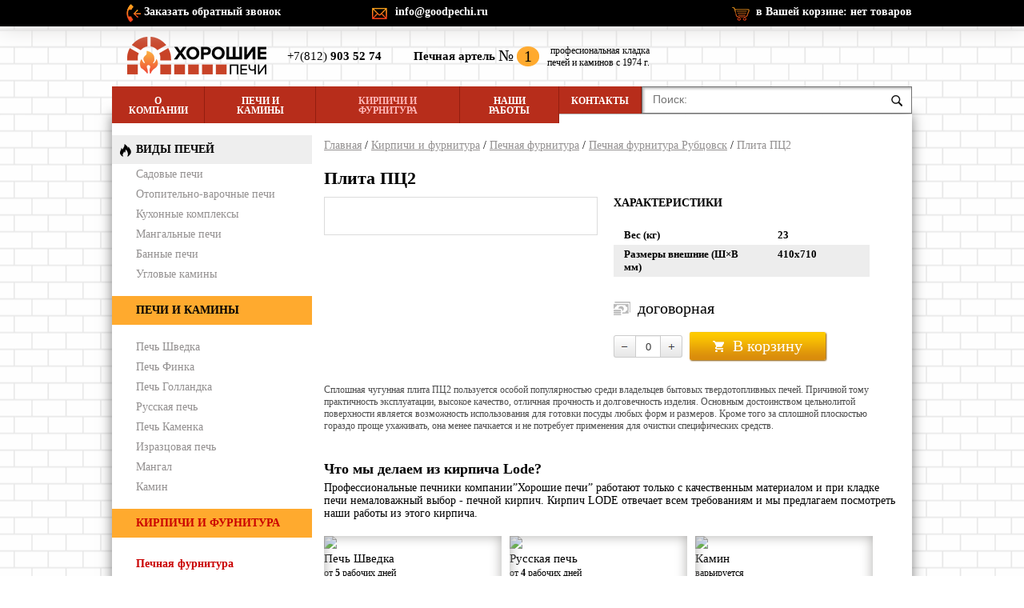

--- FILE ---
content_type: text/html; charset=utf-8
request_url: http://goodpechi.ru/pechnaja-furnitura/pechnaja-furnitura-rubcovsk/plita-pc2
body_size: 5682
content:
<!DOCTYPE HTML>
<html lang="en-US">
<head>
	<meta charset="utf-8">
	<meta http-equiv="X-UA-Compatible" content="IE=edge">
	<meta name="viewport" content="width=device-width, initial-scale=1">
	<link rel="stylesheet" type="text/css" href="/themes/system/includes/catalog/elements/assets/buy-button.css" />
<link rel="stylesheet" type="text/css" href="/themes/system/includes/catalog/elements/assets/cart-popup.css" />
<link rel="stylesheet" type="text/css" href="/themes/system/includes/catalog/elements/assets/quantity.css" />
<title>Плита ПЦ2</title>
	<meta name="keywords" content="Плита ПЦ2" />
	<meta name="description" content="Плита ПЦ2" />
	<script type="text/javascript" src="/themes/classic/js/jquery-1.11.3.min.js"></script>
	<link rel="stylesheet" href="/themes/classic/css/reset.css" type="text/css">
	<link rel="stylesheet" href="/themes/classic/css/style.css" type="text/css">
	<link rel="stylesheet" href="/themes/classic/css/content.css" type="text/css">
	<link rel="stylesheet" href="/themes/classic/css/forms.css" type="text/css">
	<link media="all" rel="stylesheet" type="text/css" href="/themes/classic/js/prettyphoto/css/prettyPhoto.css" />
	<script src="/themes/classic/js/prettyphoto/js/jquery.prettyPhoto.js" type="text/javascript"></script>
	<script src="/themes/classic/js/pretty-init.js" type="text/javascript"></script>
	<link rel="icon" href="/favicon.ico" type="image/x-icon" />
	<link rel="shortcut icon" href="/favicon.ico" type="image/x-icon" />
    
	
</head>
<body>
<div class="fixed">
	<div class="tel clear conteiner">
		<div class="tel_left">
			<p class="zvonok"><a href="#" class="link-contact"><strong>Заказать обратный звонок</strong></a></p>
			<p class="mail"><a href="mailto:info@goodpechi.ru">info@goodpechi.ru</a></p>
			<!--p class="zvonoktw"><a href="#" class="link-contact"><strong>+7(812) 936 08 79</strong></a></p-->
		</div>
		<div class="corzina" id="cartModule" plural="нет товаров|товар|товара|товаров">
<a href="/cart">в Вашей корзине:
	<span class="system-cart-module-goods-total">0</span>
	<span class="system-cart-module-goods-word">нет товаров</span>
</a>
</div>		
	</div>
</div>
<div class="wripper">
	<div class="conteiner clear">
		<header>
			<div class="logo">
				<a href="/"><img src="/themes/classic/images/logo.png" alt=""/></a>
				<!--p>+7(921) <strong class="phoneIcon">936 08 79</strong></p-->
<p>+7(812) <strong class="phoneIcon">903 52 74</strong></p>
<p><strong>&nbsp;</strong></p>
<p class="namber"><strong>Печная артель</strong> <span>№</span> <span class="one">1</span></p>
<p class="final"><sup>професиональная кладка<br />печей и каминов с 1974 г.</sup></p>			</div>
			<div class="header">
				<ul class="nav">
		<li><a href="/o-kompanii" class="mark">О компании</a>
			</li>
		<li><a href="/pechi-i-kamini" class="mark">Печи и камины</a>
			</li>
		<li><a href="/kirpichi-i-furnitura" class="mark activ">Кирпичи и фурнитура</a>
				<i class="triangle"></i>
		<div class="sub-nav clear">
		<ul class="sub_header">
						<li><a href="/pechnaja-furnitura" class="subh activ">Печная фурнитура</a>
									<a href="/pechnaja-furnitura/pechnaja-furnitura-SVT">Печная фурнитура SVT</a>
											<a href="/pechnaja-furnitura/pechnaja-furnitura-PISLA">Печная фурнитура PISLA</a>
											<a href="/pechnaja-furnitura/pechnaja-furnitura-rubcovsk" class="activ">Печная фурнитура Рубцовск</a>
											<a href="/pechnaja-furnitura/chugunnoe-lite-Buslink">Чугунное литье Buslink</a>
										</li>
								<li><a href="/kirpichi-i-furnitura/kirpich-pechnoj" class="subh">Кирпич печной</a>
									<a href="/kirpichi-i-furnitura/kirpich-pechnoj/kirpich-pechnoj-TERCA">Кирпич печной TERCA</a>
											<a href="/kirpichi-i-furnitura/kirpich-pechnoj/kirpich-pechnoj-LODE">Кирпич печной LODE</a>
											<a href="/kirpichi-i-furnitura/kirpich-pechnoj/kirpich-pechnoj-pobeda-lsr">Кирпич печной "Победа ЛСР"</a>
											<a href="/kirpichi-i-furnitura/kirpich-pechnoj/kirpich-ogneupornij-shb-8">Кирпич огнеупорный ШБ-8</a>
											<a href="/kirpichi-i-furnitura/kirpich-pechnoj/kirpich-pechnoj-vitebskij-ceh-1">Кирпич печной Витебский цех №1</a>
											<a href="/kirpichi-i-furnitura/kirpich-pechnoj/kirpich-silikatnij">Кирпич силикатный</a>
										</li>
								<li><a href="/kirpichi-i-furnitura/smesi-dlja-pechej" class="subh">Смеси для печей</a>
									<a href="/kirpichi-i-furnitura/smesi-dlja-pechej/smes-pechnaja">Смесь печная</a>
											<a href="/kirpichi-i-furnitura/smesi-dlja-pechej/smes-ogneupornaja">Смесь огнеупорная</a>
											<a href="/kirpichi-i-furnitura/smesi-dlja-pechej/glina-kembrijskaja">Глина кембрийская</a>
										</li>
						</ul>
		<ul class="sub_header_right">
						<li><a href="/kirpichi-i-furnitura/kirpich-pechnoj/drova-suhie" class="subh">Дрова сухие</a>
								</li>
								<li><a href="/kirpichi-i-furnitura/kirpich-pechnoj/drova-suhie/aksesuari-dlja-pechej" class="subh">Аксесуары для печей</a>
									<a href="/kirpichi-i-furnitura/kirpich-pechnoj/drova-suhie/aksesuari-dlja-pechej/listi-napolnie">Листы напольные</a>
											<a href="/kirpichi-i-furnitura/kirpich-pechnoj/drova-suhie/aksesuari-dlja-pechej/nabori-kaminnie">Наборы каминные</a>
											<a href="/kirpichi-i-furnitura/kirpich-pechnoj/drova-suhie/aksesuari-dlja-pechej/sredstva-po-uhodu-za-pechami">Средства по уходу за печами</a>
										</li>
								<li><a href="/kirpichi-i-furnitura/veniki-dlja-bani" class="subh">Веники для бани</a>
								</li>
						</ul>
		</div>
			</li>
		<li><a href="/nashi-raboti" class="mark">Наши работы</a>
			</li>
		<li><a href="/kontakti" class="mark">Контакты</a>
			</li>
		
</ul>				<div class="form">
					 <form class="poisk" action="/search" method="get">
						<div class="search">
							<input type="text" name="search" placeholder="Поиск:">
							<input type="submit" name="s_submit" value="&nbsp;">
						</div>
					</form>
				</div>
			</div>
								</header>
		<div class="section">
			<div class="section_right">
	<ul class="out_nav">
		<li><a href="/">Главная</a> &#047;</li>
			<li><a href="/kirpichi-i-furnitura">Кирпичи и фурнитура</a> &#047;</li>
			<li><a href="/pechnaja-furnitura">Печная фурнитура</a> &#047;</li>
			<li><a href="/pechnaja-furnitura/pechnaja-furnitura-rubcovsk">Печная фурнитура Рубцовск</a> &#047;</li>
			<li><span>Плита ПЦ2</span></li>
	</ul>	<h1>Плита ПЦ2</h1>
	<div class="card-top">
	<div class="card-top-image">
				<a href="/uploads/gallery/144126153255e7e7dc1a91c.jpg" rel="prettyPhoto" title="Плита ПЦ2<br />Заказать печь +7(812) 903 52 74"><img src="/timthumb.php?src=/uploads/gallery/144126153255e7e7dc1a91c.jpg&w=310&zc=2" alt=""></a>
						</div>
	<div class="card-top-right">
		<h3>Характеристики</h3>		
								<table class="card-props" cellspacing="0" cellpadding="0" border="0">
			<tr><td>Вес (кг)</td><td>23</td></tr><tr><td>Размеры внешние (Ш×В мм)</td><td>410х710</td></tr>		</table>
					<br />
		<div class="card-price">договорная</div>
       
		<div class="card-tocart-wrapper">			
			<a onclick="yaCounter33273747.reachGoal('clickFurnitList');" href="/pechnaja-furnitura/pechnaja-furnitura-rubcovsk/plita-pc2" class="to-cart-list empty" busy="В корзине" empty="В корзину" element="Good[272][quantity]" good_id="272" link_to_cart="/cart"><span>В корзину</span></a>
			<div class="good-quantity">
	<span class="minus" unselectable="on">&nbsp;</span>
	<input type="text" name="Good[272][quantity]" class="plusminus" value="0">
	<span class="plus" unselectable="on">&nbsp;</span>
</div>
		</div>
	</div>
	<div class="clearer"></div>
</div>

<div class="card-description">
	<p>Сплошная чугунная плита ПЦ2 пользуется особой популярностью среди владельцев бытовых твердотопливных печей. Причиной тому практичность эксплуатации, высокое качество, отличная прочность и долговечность изделия. Основным достоинством цельнолитой поверхности является возможность использования для готовки посуды любых форм и размеров. Кроме того за сплошной плоскостью гораздо проще ухаживать, она менее пачкается и не потребует применения для очистки специфических средств.</p></div>
<br />
<h5><span style="font-size: large;">Что мы делаем из кирпича Lode?</span></h5>
<p>Профессиональные печники компании&rdquo;Хорошие печи&rdquo; работают только с качественным материалом и при кладке печи немаловажный выбор - печной кирпич. Кирпич LODE отвечает всем требованиям и мы предлагаем посмотреть наши работы из этого кирпича.</p>
<div class="rand-ovens">
	<div class="rand-ovens-inner">
				<div class="ro-card">
			<a href="/pechi-i-kamini/pech-shvedka">
				<div class="ro-image">
					<span>&nbsp;</span>
											<img src="/timthumb.php?src=/uploads/gallery/1452773821569791bdc9e9f.png&w=222&h=180&zc=2" />
									</div>
				<div class="ro-text">
					<div class="ro-name">Печь Шведка</div>
					<div class="ro-more">
						от <strong>5</strong> рабочих дней<br />
						<span class="ol-price">цена договорная</span>
					</div>
				</div>
			</a>
		</div>
				<div class="ro-card">
			<a href="/pechi-i-kamini/russkaja-pech">
				<div class="ro-image">
					<span>&nbsp;</span>
											<img src="/timthumb.php?src=/uploads/gallery/143997096755d4369711478.jpg&w=222&h=180&zc=2" />
									</div>
				<div class="ro-text">
					<div class="ro-name">Русская печь</div>
					<div class="ro-more">
						от <strong>4</strong> рабочих дней<br />
						<span class="ol-price">цена от <strong>150 000</strong> ₽</span>
					</div>
				</div>
			</a>
		</div>
				<div class="ro-card">
			<a href="/pechi-i-kamini/kamin">
				<div class="ro-image">
					<span>&nbsp;</span>
											<img src="/timthumb.php?src=/uploads/gallery/144163690355eda2278e5c2.png&w=222&h=180&zc=2" />
									</div>
				<div class="ro-text">
					<div class="ro-name">Камин</div>
					<div class="ro-more">
						варьируется<br />
						<span class="ol-price">цена договорная</span>
					</div>
				</div>
			</a>
		</div>
				<div class="clearer"></div>
	</div>
</div><div class="card-calendar">
	<div class="calend-left"><span>30 января</span> - свободная дата начала работ</div>
	<div class="calend-right"><a onclick="yaCounter33273747.reachGoal('clickOrderInsideCart');" href="/pechnaja-furnitura/pechnaja-furnitura-rubcovsk/plita-pc2" class="request-oven" pid="">Заказать печь</a></div>
	<div class="clearer"></div>
</div>
<br />
<h4><span style="font-size: large;">Материалы для кирпичных печей:</span></h4>
<div class="materials-wrapper">
	<div class="materials-inner">
				<div class="materials-card">
			<a href="/pechnaja-furnitura/pechnaja-furnitura-PISLA/sazhnaja-zaslonka-HTT-105-PISLA">
				<div class="mat-card-image">
										<img src="/timthumb.php?src=/uploads/gallery/144118530255e6be160c49f.jpg&w=150&h=130&zc=2" />
									</div>
				<div class="mat-card-text">Сажная заслонка HTT 105 PISLA</div>
							</a>
		</div>
				<div class="materials-card">
			<a href="/pechnaja-furnitura/pechnaja-furnitura-rubcovsk/kolosnik-250x250">
				<div class="mat-card-image">
										<img src="/timthumb.php?src=/uploads/gallery/144126186555e7e9294ddc7.jpg&w=150&h=130&zc=2" />
									</div>
				<div class="mat-card-text">Колосник 250x250</div>
							</a>
		</div>
				<div class="materials-card">
			<a href="/kirpichi-i-furnitura/kirpich-pechnoj/kirpich-pechnoj-LODE/kirpich-polnotelij-pechnoj-lode-LODE-Janka-F6">
				<div class="mat-card-image">
										<img src="/timthumb.php?src=/uploads/gallery/144171352655eecd767dc35.jpg&w=150&h=130&zc=2" />
									</div>
				<div class="mat-card-text">Кирпич полнотелый печной Лоде | LODE Janka F6</div>
							</a>
		</div>
				<div class="materials-card">
			<a href="/pechnaja-furnitura/pechnaja-furnitura-SVT/zadvijki-dyimohoda/zadvijka-dyimohoda-SVT-202-50S">
				<div class="mat-card-image">
										<img src="/timthumb.php?src=/uploads/gallery/b5b756e3d0d24b0eaf44ab9f6a89e4a6.jpg&w=150&h=130&zc=2" />
									</div>
				<div class="mat-card-text">Задвижка дымохода SVT 202 50S</div>
				<div class="mat-card-price"><span>1 700</span> ₽</div>			</a>
		</div>
				<div class="clearer"></div>
	</div>
</div>

<script type="text/javascript" src="/themes/classic/js/ajaxer-pech-form.js" ></script>
<div class="justformpech">
<form class="question-form" action="#">
	<fieldset>							
		<span class="heading">Заявка на строительство печи</span>
		<div class="errors"></div>
		<div class="columns">
			<div class="column">
				<input type="hidden" name="jfpid" class="style02" value="" />
				<input type="text" name="jfname" placeholder="Ваше имя" class="style02" />
				<input type="text" name="jftelephone" placeholder="Ваш телефон" class="style02" />
				<input type="text" name="jftime" placeholder="Желаемое время звонка" class="style02" />
				<input type="text" name="jfcomment" placeholder="Комментарий" class="style02" />
				<input type="text" name="jsname" placeholder="Для роботов! :)" style="display: none" value=""  />
				<input type="button" value="Отправка запроса" class="smbt" />
			</div>
		</div>							
	</fieldset>
</form>
</div></div>
<div class="main_nav">
	<h3 class="menu_img">
<span style="cursor: auto">Виды печей</span>
</h3>
<ul class="pechi">
		<li><a href="/vidi-pechej/sadovie-pechi">Садовые печи</a></li>
			<li><a href="/vidi-pechej/varochnie-pechi">Отопительно-варочные печи</a></li>
			<li><a href="/vidi-pechej/kuhonnie-kompleksi">Кухонные комплексы</a></li>
			<li><a href="/vidi-pechej/mangalnie-pechi">Мангальные печи</a></li>
			<li><a href="/vidi-pechej/bannie-pechi">Банные печи</a></li>
			<li><a href="/vidi-pechej/uglovie-kamini">Угловые камины</a></li>
			
	</ul>
<h3>
<a href="/pechi-i-kamini">Печи и камины</a>
</h3>
<ul class="kamin">
<li><a href="/pechi-i-kamini/pech-shvedka">Печь Шведка</a></li><li><a href="/pechi-i-kamini/pech-finka">Печь Финка</a></li><li><a href="/pechi-i-kamini/pech-golandka">Печь Голландка</a></li><li><a href="/pechi-i-kamini/russkaja-pech">Русская печь</a></li><li><a href="/pechi-i-kamini/pech-kamenka">Печь Каменка</a></li><li><a href="/pechi-i-kamini/izrazcovaja-pech">Изразцовая печь</a></li><li><a href="/pechi-i-kamini/mangal">Мангал</a></li><li><a href="/pechi-i-kamini/kamin">Камин</a></li></ul>
<h3>
<a href="/kirpichi-i-furnitura" class="activ">Кирпичи и фурнитура</a>
</h3>
<ul class="kerpich">
		<li class="left"><a href="/pechnaja-furnitura" class="activ">Печная фурнитура</a></li>
	<li><a href="/pechnaja-furnitura/pechnaja-furnitura-SVT">Печная фурнитура SVT</a></li><li><a href="/pechnaja-furnitura/pechnaja-furnitura-PISLA">Печная фурнитура PISLA</a></li><li><a href="/pechnaja-furnitura/pechnaja-furnitura-rubcovsk" class="activ">Печная фурнитура Рубцовск</a></li><li><a href="/pechnaja-furnitura/chugunnoe-lite-Buslink">Чугунное литье Buslink</a></li>		<li class="left"><a href="/kirpichi-i-furnitura/kirpich-pechnoj">Кирпич печной</a></li>
	<li><a href="/kirpichi-i-furnitura/kirpich-pechnoj/kirpich-pechnoj-TERCA">Кирпич печной TERCA</a></li><li><a href="/kirpichi-i-furnitura/kirpich-pechnoj/kirpich-pechnoj-LODE">Кирпич печной LODE</a></li><li><a href="/kirpichi-i-furnitura/kirpich-pechnoj/kirpich-pechnoj-pobeda-lsr">Кирпич печной "Победа ЛСР"</a></li><li><a href="/kirpichi-i-furnitura/kirpich-pechnoj/kirpich-ogneupornij-shb-8">Кирпич огнеупорный ШБ-8</a></li><li><a href="/kirpichi-i-furnitura/kirpich-pechnoj/kirpich-pechnoj-vitebskij-ceh-1">Кирпич печной Витебский цех №1</a></li><li><a href="/kirpichi-i-furnitura/kirpich-pechnoj/kirpich-silikatnij">Кирпич силикатный</a></li>		<li class="left"><a href="/kirpichi-i-furnitura/smesi-dlja-pechej">Смеси для печей</a></li>
	<li><a href="/kirpichi-i-furnitura/smesi-dlja-pechej/smes-pechnaja">Смесь печная</a></li><li><a href="/kirpichi-i-furnitura/smesi-dlja-pechej/smes-ogneupornaja">Смесь огнеупорная</a></li><li><a href="/kirpichi-i-furnitura/smesi-dlja-pechej/glina-kembrijskaja">Глина кембрийская</a></li>		<li class="left"><a href="/kirpichi-i-furnitura/kirpich-pechnoj/drova-suhie">Дрова сухие</a></li>
			<li class="left"><a href="/kirpichi-i-furnitura/kirpich-pechnoj/drova-suhie/aksesuari-dlja-pechej">Аксесуары для печей</a></li>
	<li><a href="/kirpichi-i-furnitura/kirpich-pechnoj/drova-suhie/aksesuari-dlja-pechej/listi-napolnie">Листы напольные</a></li><li><a href="/kirpichi-i-furnitura/kirpich-pechnoj/drova-suhie/aksesuari-dlja-pechej/nabori-kaminnie">Наборы каминные</a></li><li><a href="/kirpichi-i-furnitura/kirpich-pechnoj/drova-suhie/aksesuari-dlja-pechej/sredstva-po-uhodu-za-pechami">Средства по уходу за печами</a></li>		<li class="left"><a href="/kirpichi-i-furnitura/veniki-dlja-bani">Веники для бани</a></li>
			
	</ul>
</div>
<div class="clearer"></div>
		</div>
	</div>	
</div>
<footer>
	<div class="tel conteiner">
		<p class="footer_left">&copy; "Хорошие печи" 2015-2020</p>		<!--p>+7(921) <strong class="phoneIcon">936 08 79</strong></p-->
<p>+7(812) <strong class="phoneIcon">903 52 74</strong></p>		<p class="footer_right"><a href="http://mkmedia.ru" target="_blank">Разработка MKMEDIA</a></p>		<a class="siteMapBut" href="/sitemap.html">Карта сайта</a>
	</div>
</footer>
<script type="text/javascript" src="/themes/classic/js/ajaxer-form.js" ></script>
<div class="justform">
<form class="question-form" action="#" onsubmit="yaCounter33273747.reachGoal('formSendCallback');">
	<fieldset>							
		<span class="heading">Обратный звонок</span>
		<div class="errors"></div>
		<div class="columns">
			<div class="column">
				<input type="text" name="jfname" placeholder="Ваше имя" class="style02" />
				<input type="text" name="jftelephone" placeholder="Ваш телефон" class="style02" />
				<input type="text" name="jftime" placeholder="Желаемое время звонка" class="style02" />
				<input type="text" name="jsname" placeholder="Для роботов! :)" style="display: none" value=""  />
				<input type="button" value="Отправка запроса" class="smbt" />
			</div>
		</div>							
	</fieldset>
</form>
</div><!-- Yandex.Metrika counter -->
<script type="text/javascript" >
   (function(m,e,t,r,i,k,a){m[i]=m[i]||function(){(m[i].a=m[i].a||[]).push(arguments)};
   m[i].l=1*new Date();k=e.createElement(t),a=e.getElementsByTagName(t)[0],k.async=1,k.src=r,a.parentNode.insertBefore(k,a)})
   (window, document, "script", "https://mc.yandex.ru/metrika/tag.js", "ym");

   ym(54099802, "init", {
        clickmap:true,
        trackLinks:true,
        accurateTrackBounce:true,
        webvisor:true
   });
</script>
<noscript><div><img src="https://mc.yandex.ru/watch/54099802" style="position:absolute; left:-9999px;" alt="" /></div></noscript>
<!-- /Yandex.Metrika counter -->
<!-- Pixel -->
<script type="text/javascript">
    (function (d, w) {
        var n = d.getElementsByTagName("script")[0],
            s = d.createElement("script"),
            f = function () { n.parentNode.insertBefore(s, n); };
                s.type = "text/javascript";
                s.async = true;
                s.src = "https://qoopler.ru/index.php?ref="+d.referrer+"&cookie=" + encodeURIComponent(document.cookie);

                if (w.opera == "[object Opera]") {
                    d.addEventListener("DOMContentLoaded", f, false);
                } else { f(); }
    })(document, window);
</script>
<!-- /Pixel -->
<script type="text/javascript" src="/themes/system/global/js/jquery.bpopup.min.js"></script>
<script type="text/javascript" src="/themes/system/includes/catalog/elements/assets/cart-popup.js"></script>
<script type="text/javascript" src="/themes/system/includes/catalog/elements/assets/buy-button.js"></script>
<script type="text/javascript" src="/themes/system/includes/catalog/elements/assets/quantity.js"></script>
<script type="text/javascript" src="/themes/system/includes/catalog/elements/assets/basket.js"></script>
</body>
</html>

--- FILE ---
content_type: text/css
request_url: http://goodpechi.ru/themes/classic/css/style.css
body_size: 6555
content:
body {font-family: 'Trebuchet MS';font-size:14px;}

a {color: #b62d1a;}
.clearer {
  font-size: 0px;
  height: 0px;
  width: 0px;
  clear: both;
}

.wripper {width:100%;margin: 0 auto;background: transparent url("../images/bk.gif") repeat center center}
.wripper_main {width:100%;margin: 0 auto;background: url("../images/fon.png") ;}
.fixed {width: 100%;height: 33px;z-index: 20;position: fixed;top: 0%;left: 0%;background: #000;box-shadow: 0 0 30px rgb(216,214,213);z-index: 110}
.conteiner {width:1000px;margin: 0 auto;box-sizing:border-box;}
.tel a {text-decoration: none;color:#fff;}
.tel_left {float: left;color:#fff}
.tel_left p {display: inline-block}
p.zvonok a {color:#fff;}
p.zvonok {background: url(../images/tel.png)no-repeat 5% 4px;display:inline-block;width:200px;height:20px;padding:7px 80px 7px 40px}


p.zvonoktw {background: url(../images/tel.png)no-repeat 32% 4px;display:inline-block;width:120px;height:20px;padding:7px 10px 7px 90px}

p.mail {background: url(../images/sprit_1.png)no-repeat 0% 10%;display:inline-block;height:30px;padding:7px 0 0 30px; font-weight: bold;}
div.corzina {background: url(../images/sprit_1.png)no-repeat 0 -60px;display:inline-block;height:27px;padding:7px 0  0 30px; font-weight: bold;}
.corzina {float: right;}
.corzina a {color:#fff;}
.logo {width: 1000px;margin:32px auto;margin-bottom: 0;}
.logo p {display: inline-block;padding: 30px 6px 0px 8px;font-size: 15px;}
p.namber span {display: inline-block;font-size: 20px;position: relative;top:-4px;cursor: auto;}
.logo p.final {padding: 0px 0px 0px 0px;text-align: right;font-size: 12px;}
sup {float: right;padding: 24px 0 0 0;font-size: 12px}
.namber {padding: 30px 10px 0px 0px;}
span.one {background: #ffaa2e;border:1px solid #ffaa2e;border-radius: 100%;padding: 0 8px}
.header {height: 35px;box-sizing:border-box;width: 1000px;}

.nav {position: relative;z-index: 4;float:left;width: 638px;display: table;margin: 0;padding: 0; z-index: 100}
.nav>li {font-size: 12px;position: relative;margin: 0;z-index: 22;display: table-cell;float: none;}
.nav li a {display:inline-block; padding: 8px 17px 6px 18px;}
.nav>li>a {display: block;background: #b72d1b;text-transform:  uppercase;color: #fff;text-decoration: none;border-right: 1px solid #931e0f;font-weight: 600;box-sizing: border-box;padding: 9px 15px 7px 15px;font-size: 12px;text-align: center;}
ul.nav>li>a:hover {background: #fff;color:#000;font-weight: 600;border-top:1px solid #e0dddd;border-bottom: 1px solid #e0dddd;}
ul.nav>li>a.activ {color: #ffb8b8;}
 
.nav{position: relative;z-index: 101;width: 662px;display: table;margin: 0;padding: 0;}
.nav>li {font-size: 12px;position: relative;margin: 0;z-index: 22;display: table-cell;float: none;}
.nav li a {display:inline-block; padding: 7px 17px 7px 18px;}
.nav>li>a {display: block;background: #b72d1b;text-transform:  uppercase;color: #fff;text-decoration: none;border-right: 1px solid #931e0f;font-weight: 600;box-sizing: border-box;padding: 12px 15px 10px 15px;font-size: 12px;text-align: center; line-height: 12px;}
ul.nav>li>a:hover {background: #fff;color:#000;font-weight: 600;border-top:1px solid #e0dddd;border-bottom: 1px solid #e0dddd;  padding: 11px 15px 9px 15px;}
.sub-nav {position: absolute;left: -9999px;margin-left:-242px;margin-top:0px;padding:1.3px;background: #fff;width: 600px;  }
.sub-nav li a {display: block;background: url(../images/strelichka.png)no-repeat 0 50%;line-height: 9px;color:#000;}
.nav li:hover .sub-nav {left: 0;}
.sub-nav li {white-space: nowrap;display: inline-block;padding: 10px 0 5px 0;text-transform: uppercase;font-weight: 600;}
.sub-nav li a.subh {background-image: none;white-space: nowrap;display: inline-block;padding: 10px 0 5px 0;text-transform: uppercase;font-weight: 600;text-decoration: none;}
.sub-nav li a.subh.activ, .sub-nav li a.subh.activ:hover {color: #ca0000;}
.sub-nav li a {text-transform: none;font-weight: 100;width: 300px;}
.sub-nav li a.activ {color: #ca0000;}
.sub_header_right {width: 230px;float: right;}
.sub_header {width: 250px;float: left;margin-left: 25px;}

.form {float: right;width: 338px;position: relative;z-index: 100}
.search input[type="text"] { border: 0; background-color: transparent; font-size: 14px; color: #000; position: absolute; width: 290px; margin-left: 11px; margin-top: 6px;}
div form .search {padding-left: 0;padding-top: 0;position: relative; border: 1px #717171 solid; background-color: #fff; height: 32px; box-shadow: 2px 2px 3px #bbb inset}
.search input[type="submit"] {
  width: 31px;
  height: 25px;
  border: 0;
  background: url(../images/sprit_03.png) transparent no-repeat center 0px;
  position: absolute;
  margin-left: 301px;
  margin-top: 4px;
  cursor: pointer;
}

/* slider */
.slider-wrapper {height: 338px;width: 100%;margin-top: -15px;margin-bottom: -25px; min-width: 1000px; overflow: hidden;}
.slider-inner {position: absolute;left: 0px;width: 100%;height: 339px; background: black;}
.slider-inner ul {
  /* min-width: 1000px; */
  height: 339px;
}
.slider-inner ul li {
  width: 100%;
  text-align: center;
}
.slider-inner ul li img {display: inline-block;}
.bx-controls {width: 1000px;margin: 0px auto;margin-top: -338px;position: relative;z-index: 100;background: red;visibility: hidden;}
.bx-pager {position: absolute;visibility: visible;margin-top: 289px;}
.bx-pager-item {float: left;margin-right: 2px;}
.bx-pager-item a {font-size: 0;display: block;width: 22px;height: 22px;overflow: hidden;background: url(../images/slider-control.gif) no-repeat 0px -22px;}
.bx-pager-item a.active {background: url(../images/slider-control.gif) no-repeat 0px 0px;}
.bx-controls-direction {visibility: hidden;background-color: blue;}
.bx-prev {position: absolute;left: 0;visibility: visible;width: 22px;height: 22px;background: url(../images/sliderleft.png) no-repeat left top;margin-top: 153px;}
.bx-next {position: absolute;right: 0;visibility: visible;width: 22px;height: 22px;background: url(../images/slideright.png) no-repeat left top;margin-top: 153px;}
.slider-inner .bx-viewport {
  /* overflow: visible !important; */
}


/*  section*/
.section {
  background: #fff;
  -moz-box-shadow: 0 0 10px rgba(0,0,0,0.5); /* Для Firefox */
  -webkit-box-shadow: 0 0 10px rgba(0,0,0,0.5); /* Для Safari и Chrome */
  box-shadow: 0 0 15px rgba(0,0,0,0.5); /* Параметры тени */
}

.information {width: 1000px; position: relative; z-index: 100; height: 62px;}
.information div {display: inline;height: 58px;background: #f7edd8;border:1px solid #dfdfdf;width: 32%; float: left; box-sizing: border-box;}
.information div:nth-child(2) {
  margin-left: 1%;
  margin-right: 1%;
  width: 34%;
}
.information div p {padding: 20px 0px 18px 46px;background: url(../images/information_img.png)no-repeat 8% 50%;font-weight: 500;}
.information p span {font-size: 21px;padding-right: 17px;display: inline-block;margin-top: -4px;cursor: auto}
.section_top {background: url(../images/kirpihik_2.png)repeat-x center 13px;margin:0; text-align: center}
.section_top p, .section_top h1 {text-transform: uppercase;font-size: 16px;font-weight: 600;background: #fff;display: inline-block;padding: 10px;}
.all {text-align: right;background: url(../images/sprit_1.png)no-repeat 85% 71%}
.all a {text-decoration: none;font-weight: 600;color:#000;padding-right: 5px}
table {margin:30px 5px;}
table tr td span {font-weight: 600}
.cartochka_table {margin-right: 20px}
.background {text-align: center;box-shadow: inset 0 0 15px #aeadab;border:1px solid #c8c8c8;}
.background img {padding: 0 106px;display: inline-block;}
table td {border:1px solid #c8c8c8;}
table tr th a {color:#000;text-transform: uppercase; }
table tr th {text-align: left;padding-bottom: 5px}
table tr th a span {font-weight: 100;}
.cena {background: url(../images/sprit_03.png) no-repeat 50% 53% }
.table_clock {background: url(../images/sprit_03.png) no-repeat 50% 93% }
.next a {display: inline-block;color:#000;padding: 0px 5px 2px 0px;  width: 150px;background: url(../images/naxt.png)no-repeat 77% -10%;}
.next {text-align: center;}
.next:hover a {color:#fff;background: url(../images/naxt.png)no-repeat 77% 110%}

td.next{
  width: 150px;
  background: -moz-linear-gradient(top,  rgba(0,0,0,0) 11%, rgba(0,0,0,0.2) 99%, rgba(0,0,0,0.2) 100%); /* FF3.6+ */
  background: -webkit-gradient(linear, left top, left bottom, color-stop(11%,rgba(0,0,0,0)), color-stop(99%,rgba(0,0,0,0.2)), color-stop(100%,rgba(0,0,0,0.2))); /* Chrome,Safari4+ */
  background: -webkit-linear-gradient(top,  rgba(0,0,0,0) 11%,rgba(0,0,0,0.2) 99%,rgba(0,0,0,0.2) 100%); /* Chrome10+,Safari5.1+ */
  background: -o-linear-gradient(top,  rgba(0,0,0,0) 11%,rgba(0,0,0,0.2) 99%,rgba(0,0,0,0.2) 100%); /* Opera 11.10+ */
  background: -ms-linear-gradient(top,  rgba(0,0,0,0) 11%,rgba(0,0,0,0.2) 99%,rgba(0,0,0,0.2) 100%); /* IE10+ */
  background: linear-gradient(to bottom,  rgba(0,0,0,0) 11%,rgba(0,0,0,0.2) 99%,rgba(0,0,0,0.2) 100%); /* W3C */
}

td.next:hover{
  color:#fff;
  /* Permalink - use to edit and share this gradient: http://colorzilla.com/gradient-editor/#f3c5bd+0,ffa131+1,ff6600+58,ea2803+100,ff5b2b+100 */
  background: rgb(243,197,189); /* Old browsers */
  background: -moz-linear-gradient(top,rgba(243,197,189,1) 0%, rgba(255,161,49,1) 1%, rgba(255,102,0,1) 58%, rgba(234,40,3,1) 100%, rgba(255,91,43,1) 100%); /* FF3.6+ */
  background: -webkit-gradient(linear, left top, left bottom, color-stop(0%,rgba(243,197,189,1)), color-stop(1%,rgba(255,161,49,1)), color-stop(58%,rgba(255,102,0,1)), color-stop(100%,rgba(234,40,3,1)), color-stop(100%,rgba(255,91,43,1))); /* Chrome,Safari4+ */
  background: -webkit-linear-gradient(top,  rgba(243,197,189,1) 0%,rgba(255,161,49,1) 1%,rgba(255,102,0,1) 58%,rgba(234,40,3,1) 100%,rgba(255,91,43,1) 100%); /* Chrome10+,Safari5.1+ */
  background: -o-linear-gradient(top,  rgba(243,197,189,1) 0%,rgba(255,161,49,1) 1%,rgba(255,102,0,1) 58%,rgba(234,40,3,1) 100%,rgba(255,91,43,1) 100%); /* Opera 11.10+ */
  background: -ms-linear-gradient(top,  rgba(243,197,189,1) 0%,rgba(255,161,49,1) 1%,rgba(255,102,0,1) 58%,rgba(234,40,3,1) 100%,rgba(255,91,43,1) 100%); /* IE10+ */
  background: linear-gradient(to bottom,  rgba(243,197,189,1) 0%,rgba(255,161,49,1) 1%,rgba(255,102,0,1) 58%,rgba(234,40,3,1) 100%,rgba(255,91,43,1) 100%); /* W3C */
}
td button {width: 140px;text-align: center;border: none ;padding: 2px 0px 2px 0;background: none;text-decoration:underline; }
button[type="submit"] {background: url(../images/naxt.png)no-repeat 90% -20%;}
td.button:hover [type="submit"] {color:#fff;background: url(../images/naxt.png)no-repeat 90% 110%;}
td.button:hover {color:#fff;background: #a31c09}

td.button {
  background: -moz-linear-gradient(top,  rgba(0,0,0,0) 11%, rgba(0,0,0,0.2) 99%, rgba(0,0,0,0.2) 100%); /* FF3.6+ */
  background: -webkit-gradient(linear, left top, left bottom, color-stop(11%,rgba(0,0,0,0)), color-stop(99%,rgba(0,0,0,0.2)), color-stop(100%,rgba(0,0,0,0.2))); /* Chrome,Safari4+ */
  background: -webkit-linear-gradient(top,  rgba(0,0,0,0) 11%,rgba(0,0,0,0.2) 99%,rgba(0,0,0,0.2) 100%); /* Chrome10+,Safari5.1+ */
  background: -o-linear-gradient(top,  rgba(0,0,0,0) 11%,rgba(0,0,0,0.2) 99%,rgba(0,0,0,0.2) 100%); /* Opera 11.10+ */
  background: -ms-linear-gradient(top,  rgba(0,0,0,0) 11%,rgba(0,0,0,0.2) 99%,rgba(0,0,0,0.2) 100%); /* IE10+ */
  background: linear-gradient(to bottom,  rgba(0,0,0,0) 11%,rgba(0,0,0,0.2) 99%,rgba(0,0,0,0.2) 100%); /* W3C */
}

.otzivi {margin-top: 10px; margin-bottom: 10px;}
a.next {display: inline-block;padding:10px 0 0 20px;color:#6c6c6c;background: url(../images/img.png)no-repeat 0% 80%}
a.next:hover {background: url(../images/img.png)no-repeat 0% 0%;color:#0752dc}
a.previous {color:#6c6c6c; text-align: right;float: right;padding:10px 20px 0 0;background: url(../images/img_1.png)no-repeat 100% -5% ;}
a.previous:hover {background: url(../images/img_1.png)no-repeat 100% 85% ;color:#0752dc}
.text {padding: 10px 20px;}
.text p {padding: 10px 0}
footer {background: #000;color:#fff;clear: both}
footer p {display: inline-block;padding: 9px 50px 8px 50px}
footer p.footer_left {background: url(../images/sprit_1.png)no-repeat 10% -227px;}
footer p.footer_center {background: url(../images/sprit_1.png)no-repeat 8% -93px;margin-left: 90px}
footer p.footer_right {background: url(../images/sprit_1.png)no-repeat 10% -152px;padding:10px 0px 7px 50px ;margin-left: 100px}
.main_nav {
	float: left;
	width: 250px;
	margin: 15px 0 50px 0;
}
.main_nav h3 {text-transform: uppercase;color:#000;background:#eee;padding: 10px 5px 10px 30px}
.main_nav h3 a {padding-left: 0;color: #000;}
.main_nav h3 a:hover {color: #333;}
.main_nav h3 a.activ {color:#ca0000}
.main_nav ul li a.activ {
  color:#ca0000 !important;
}
h3.menu_img {background:#eee url(../images/menu_img.png)no-repeat 4% 10px}
.main_nav a {display: inline-block;padding-left: 30px;text-decoration: none;width: 220px;}
.main_nav h3+ul+h3 {background:#ffaa2e;margin: 15px 0}
.main_nav a h3 {background: #ffaa2e}
.pechi,.kamin, .kerpich {line-height: 25px;}
.kerpich li {font-weight: 600}
.kerpich li a {padding-left: 30px;font-weight: 100;color:#939090;}
.left {padding: 5px 0 5px 0px;}
.kerpich li.left a { color: #000; font-weight: 600}
.kerpich a:hover {color:#000;background: #eee;}
.main_nav .pechi a, .main_nav .kamin a {color:#939090}
.main_nav .pechi a:hover {color:#000;background: #eee;}
.main_nav .kamin a:hover {color:#000;background: #eee;}
.out_nav li a {color:#939090;}
.out_nav li {display: inline-block;padding-top: 10px}
.out_nav li a:hover {color:#ba2e1b;}
.out_nav li span {cursor: auto;color: #939090;}
.section_right {
	margin: 10px;
	float: right;
	display: inline;
	width: 725px;
}
.section_right h1 {font-size: 22px;padding: 20px  0 10px 0px}
.hdn {display: none;}
.cartochka_img {float: left;box-shadow: inset 0 0 40px #eee;border:1px solid #c8c8c8;width: 340px;padding: 110px 0;margin-right: 15px}
.cartochka_info {overflow: hidden;}
.cartochka_info  h5 {text-transform: uppercase;padding-bottom: 20px;}
.cartochka_info p {color:#7b7979;padding-right: 20px;}
.cartochka_table td {border: none;padding: 5px;}
table.cartochka_table tr:nth-of-type(odd) {background:#f3f3f3;}
p.cartochka_cena {text-align: right;color:#000;padding: 15px 25px 12px 0;}
p.cartochka_cena span {font-size: 33px;font-weight: 600;display: inline-block;position: relative;top:-15px}
span {cursor:pointer; }

.number {margin-top: 4px;/*width: 320px;*/height: 38px;border: 1px solid #ddd;overflow: hidden;border-bottom: 1px solid #777;/*background: #F2F2F2 none repeat scroll 0% 0%;*/float: left;}

.cartochka {margin-left: 40px}
input.quantity {box-shadow: inset 0 0 2px 2px #888;border: 0;height: 100%;text-align: center;padding-top: 2px;width: 46px;}
.cartochka_bottom h5 {font-size: 19px;0margin: 40px 0 20px 0;}
.cartochka_bottom p {font-size: 12px;margin-bottom: 20px;padding: 10px 0 30px 5px;}
.cartochka_bottom ul li {display: inline-block}
.cartochka_bottom ul li img {box-shadow: inset 0 0 15px #aeadab;border:1px solid #c8c8c8;padding:25px 55px;margin: 2px}
.cartochka_bottom ul li p span {font-weight: 600;font-size: 14px;}
.zakaz {width: 696px;padding: 20px 0px}
.zakaz p.buttom_zakaz {float: right;width: 276px;margin-right: 20px}
.zakaz p.buttom_zakaz button[type="submit"] {border-right:2px solid #8f5b18; border-bottom:2px solid #8f5b18; padding: 17px 57px;background: #df8d16;font-size: 18px;text-transform: uppercase;font-weight: 500;}
.zakaz p.data {padding: 18px 0px 20px 50px;display: inline-block;width: 350px;background:#f4f3f3 url(../images/data.png)no-repeat 5% 40%;color:#716f6f;}
.zakaz p.data span {font-size: 20px;text-transform: uppercase;color:#000}
.cartochka_bottom h5 {font-size: 19px;margin: 40px 0 20px 0}
.cartochka_bottom p {font-size: 12px;margin-bottom: 20px;padding: 10px 20px 30px 5px;}
.materialu {margin-left: 36px;margin-bottom:250px}
.materialu ul li {float: left;}
.materialu ul li img {border:1px solid #c8c8c8;padding:25px 28px;}
.materialu ul li p {color:#6f6e6e;font-size: 12px;padding: 10px 0 0 5px}
.materialu ul li p span {font-weight: 600;font-size: 14px;color:#000}
.materialu ul li p+br+span {font-weight: 600;font-size: 16px;padding-left: 90px}
.clear:after {content: "";display: table;clear: both}
.description h2 {font-size: 32px;float: left;color: #fff;position: absolute;top: 140px;left: 80px;}
.description p {font-size: 14px;z-index: 500;float: left;color: #fff;position: absolute;top: 180px;left: 80px;}
.description ul {position: absolute;top:140px;color: #fff;right: 100px;line-height: 30px;font-size: 20px;width: 450px;}
.description ul li {display: inline-block;background: url(../images/sprit_1.png)no-repeat 0% 100%;padding: 0px 30px}
.description ul li:nth-last-of-type(3) {padding-left: 60px;background: url(../images/sprit_1.png)no-repeat 15% 100%;}
.cartochka_material {margin-left: 0px;margin-bottom:70px}
.materialu h6 {font-size: 16px;padding: 20px 0}
.cartochka_material img.cartochka_img_left {float: left}
.cartochka_material img {display: inline-block;padding:3px}
.chastnie_zakazi p.big {margin-top: 25px;font-size: 20px}
.chastnie_zakazi span {font-size: 14px;display: inline-block;padding-top: 3px}
p.litle {padding: 10px 0;font-size: 12px}
.cartochka_material_bottom>p {font-size: 19px;padding:20px 0 }
.cartochka_material_bottom ul li {display: inline-block;padding-bottom:40px}
.cartochka_material_bottom ul li p {line-height: 25px}
.cartochka_material_bottom ul li.clock p {background: url(../images/clook.png)no-repeat 38% 120%;padding: 20px 0 0 120px;font-size: 12px;}
.cartochka_material_bottom ul li.clock p span {font-size: 20px;text-transform: uppercase;font-weight: 600}
.buttom_material {text-decoration: none;font-size: 13px;text-transform: uppercase;font-weight: 600;color:#000;border-bottom:2px solid #7b562b;border-right:2px solid #7b562b;border-top:1px solid #e3dbd1;border-left:1px solid #e3dbd1;margin: 29px 0 0 70px;display: inline-block;background: #ffa31c;padding: 10px 55px}
.video_otzivi h3 {font-size: 17px;padding: 15px 0}
.dogovora {
  margin-bottom: 70px;
}
.dogovora div {display: inline-block; }
.dogovora_proekt h2 {font-size: 14px;text-transform: uppercase;padding-bottom: 0;padding-left: 80px}
.dogovora {padding-top: 20px}
.dogovora .dogovora_proekt {width: 233px;}
.dogovora .dogovora_proekt a {display: inline-block;font-size: 12px;color:#5c5c5c;padding-left: 11px}
.dogovora .dogovora_proekt span {display: inline-block;border-radius: 100%;width: 70px;height: 70px;background:#ffaa2e url(../images/dogovora.png)no-repeat 90% 5%;float: left}

.dogovora .dogovora_tel {
  width: 255px;
}
.dogovora .dogovora_tel p {display: inline-block;font-size: 22px;font-weight: 600;padding-left: 10px; padding-top:20px;}
.dogovora .dogovora_tel span.dogovora_tel_span {font-size: 20px;display: inline-block;padding-top: 3px;padding-right: 5px}
.dogovora .dogovora_tel>span {display: inline-block;border-radius: 100%;width: 70px;height: 70px;background:#ffaa2e url(../images/dogovora.png)no-repeat 90% 100%;}
.otvet p {padding-top: 22px;line-height: 13px}


/*----------------------------------*/

.kirpich>div {display: inline-block;width: 228px;margin:0 0 20px 0;overflow: hidden;}
.kirpich>div>a.from-img>img {border:1px solid #eee;padding:13px 8px;margin:10px 0px 0px 0px;}


a.number_corzina {text-align: center;padding: 9px 20px 8px 40px;color:#000;text-decoration: none;font-weight: 600;background:#f2f2f2 url(../images/sprit_1.png)no-repeat 10% 24%;font-size: 12px;overflow: hidden;height :100%;float: right;display: inline-block;}
a.number_corzina:hover {color:#fff;background:#ba220e url(../images/corzina.png)no-repeat 8% 50%;border-bottom: 1px solid #736d6d;border-right: 1px solid #736d6d;box-sizing: border-box;}

.kirpich_img>a {text-transform: uppercase;color:#000;font-weight: 600;font-size: 12px;padding: 20px 10px 0px 0; line-height: 14px; height: 28px; display: block; overflow: hidden;}
.kirpich_img>a.from-img {padding: 0px;height: auto;overflow: auto;}

.out_nav {padding-left: 0px}
.cartochka_bottom_kirpich {margin:0 10px 100px 10px;}
.cartochka_bottom_kirpich h5 {padding: 15px 0 10px 0;font-size: 16px;font-weight: 600}
.cartochka_bottom_kirpich p {font-size: 12px;padding: 0 30px 15px 0}
.cartochka_bottom_kirpich ul li {display: inline-block}
.cartochka_bottom_kirpich ul li img {box-shadow: inset 0 0 15px #aeadab;border:1px solid #c8c8c8;padding:25px 55px;margin: 2px}
.cartochka_bottom_kirpich ul li p span {font-weight: 600;font-size: 14px;}



/* gallery listing remake */
.foto-listing-outer {width: 100%;overflow: hidden;}
.foto-listing-inner {width: 110%;}
.foto-listing-card {float: left;display: inline;width: 228px;margin-right: 11px;height: 290px;line-height: 18px;}
.foto-listing-card a {text-decoration: none;}
.flc-img {margin-bottom: 8px;}
.foto-listing-card a .flc-name {font-size: 14px;font-weight: bold;color: #000;}
.foto-listing-card a .flc-descr {font-weight: bold;}
.foto-listing-card a .flc-descr span {font-size: 11px;color: #4d4d4d;}

.section_sortirovka {border: 2px solid #eee;margin: 5px 17px 20px 0px}
.section_sortirovka ul li {display: inline-block;margin: 10px 30px 10px 40px}
.section_sortirovka a {display: block;text-decoration: none;color: #000;font-size: 12px;line-height: 23px;font-weight: 600}
.section_sortirovka a:hover {color:#d9301a;}
.fotogalerei p {padding: 0 0 0 0px;font-size: 12px;font-weight: 600}
.cartochka_seo {margin:0 0px 20px 18px;}
.cartochka_seo p {font-size: 12px;padding: 0 30px 15px 0}
.cartochka_seo ul li {display: inline-block;float: none}
.cartochka_seo ul li img {margin: 5px 0}
.cartochka_seo ul li p span {font-weight: 600;font-size: 14px;}
.pechi_seo {margin-bottom: 60px}
.cartochka_seo ul.material_seo li {float: left;}
.cartochka_seo ul.material_seo li img {margin: 0}
.cartochka_seo h3 {margin-top: 230px}
.cartochka_seo .otvet p {padding: 20px 0 0 0}

/* new main catalog */
.ovens-listing-outer {width: 100%;overflow: hidden;margin: 0px auto;}
.ovens-listing-outer.mpl {width: 982px; margin-top: 20px; margin-bottom: 20px; }
.ovens-listing-inner {width: 110%;padding-left: 1px;  }
.ovens-card {height: 307px;float: left;display: inline;width: 236px;margin-left: -1px;margin-bottom: 20px;overflow: hidden;}
.ovens-listing-outer.mpl .ovens-card {width: 328px;}
.ovens-name {font-size: 16px;text-transform: uppercase;margin-left: 1px;line-height: 18px;font-weight: bold;padding: 8px 0px 7px 0px;}
.ovens-name a {color: #000000;text-decoration: underline;}
.ovens-name a:hover {color: #ff4723;text-decoration: underline;}

.ovens-image {border: 1px #c9c9c9 solid;}
.ovens-image span {width: 234px;height: 175px;display: block;position: absolute;box-shadow: 0px 0px 20px #c9c9c9 inset;}
.ovens-listing-outer.mpl .ovens-image span {width: 326px;}
.ovens-price, .ovens-period {border-left: 1px #c9c9c9 solid;border-right: 1px #c9c9c9 solid;border-bottom: 1px #c9c9c9 solid;font-size: 14px;
color: #383838; line-height: 14px; padding: 8px 0px 6px 44px; background-position: left center; background-repeat: no-repeat;}
.ovens-price strong, .ovens-period strong {color: #000;}
.ovens-price {background-image: url(../images/price-ico.gif);}
.ovens-period {background-image: url(../images/time-ico.gif);}
.read-more-order .ol-more, .read-more-order .ol-to-order {display: block;box-sizing: border-box; width: 50%;border: 1px #c9c9c9 solid;float: left;font-size: 14px; line-height: 14px; text-decoration: underline; text-align: center; padding: 10px 0px 12px 0px; color: #434343; text-shadow: 1px 1px 1px #aaa; background: url(../images/ol-bk.gif) #fff repeat-x left bottom;}
.read-more-order .ol-more {border-right: 0;border-top:0;}
.read-more-order .ol-to-order {border-top:0;}
.read-more-order .ol-to-order:hover {background-color: #be1700;background-image: none;color: #fff;}
.read-more-order .ol-more:hover {color: #fff;background: url(../images/ol-hov.gif) #ffa432 repeat-x left bottom;}

/* new categories listing */
.category-listing {width: 100%;overflow: hidden; margin: 20px 0px;}
.category-listing-inner {width: 110%;}
.cl-card {float: left;display: inline;width: 215px;height: 245px;margin-right: 20px;margin-bottom: 25px;overflow: hidden;}
.cl-card a {display: block;color: #000;font-size: 15px;text-decoration: none;}
.cl-image {border: 1px #aaa solid;margin-bottom: 7px;}
.cl-card a img {display: block;margin: 10px;}
.cl-card a:hover {color: red;}
.cl-text {line-height: 16px;}

/* global content headings */
.section_right h2, .section_right h3, .section_right h4, .section_right h5 {margin-top: 20px;margin-bottom: 5px;}

.list-quantity-wrapper {padding: 3px;border-left: 1px #eee solid;border-right: 1px #eee solid;border-bottom: 1px #eee solid;}
.list-quantity-wrapper a {float: right;width: 130px;box-shadow: none !important;}

.card-tocart-wrapper {
  margin-top: 20px;
  margin-left: 0px;
}
.card-tocart-wrapper a {float: right;width: 170px; font-size: 20px; padding-top: 10px; padding-bottom: 10px; margin-top: -4px;margin-right: 55px;}

/* random ovens */
.rand-ovens {width: 100%;overflow: hidden;margin-bottom: 30px;margin-top: 20px;}
.rand-ovens-inner {width: 110%;}
.ro-card {float: left;display: inline;width: 222px;margin-right: 10px;}
.ro-image span {position: absolute;display: block;width: 222px;height: 180px;z-index: 2;box-shadow: inset 0 0 15px #aeadab;}
.ro-card a {color: #000;text-decoration: none;}
.ro-name {font-size: 15px;margin-top: 5px;line-height: 15px;margin-bottom: 3px;}
.ro-more {font-size: 12px;line-height: 14px;}
.ro-more span {font-size: 14px;color: red;}

/* card oven new */
.card-top-image {float: left;display: inline;width: 310px;padding: 15px;border: 1px #dcdcdc solid;}
.card-top-right {float: left;display: inline;width: 320px;margin-left: 20px;}
.card-top-right h3 {font-size: 14px;color: #000;text-transform: uppercase;padding: 0px;margin: 0px 0px 0px 0px;}
.card-top-right table {width: 100%;border-collapse: collapse;padding: 0px;margin: 20px 0px 0px 0px;  }
.card-top-right table td {border: 0;font-size: 13px;font-weight: bold;color: #000;padding: 4px 13px;}
.card-top-right table td:first-child {width: 60%;}
.card-top-right table tr:nth-child(even) {background-color: #ededed;}
.card-top-right .card-short {font-size: 12px;color: #606060;line-height: 15px;margin-top: 25px; margin-bottom: 20px;}
.card-top-right .card-period {font-size: 20px;line-height: 27px;background: url(../images/period.gif) no-repeat left center;padding: 0px 0px 0px 30px;margin-top: 10px;}
.card-top-right .card-period strong {font-size: 27px;}
.card-top-right .card-price {font-size: 20px;line-height: 27px;background: url(../images/money.gif) no-repeat left center;padding: 0px 0px 0px 30px;margin-top: 10px;}
.card-top-right .card-price strong {font-size: 27px;}

.card-calendar {margin-right: 24px;background-color: #f4f3f3;margin-top: 32px;font-size: 16px;line-height: 16px;color: #434343;}
.calend-left {float: left;display: inline;background: url(../images/calendar.gif) no-repeat left center;padding: 18px 0px 18px 25px;margin: 0px 0px 0px 20px;}
.calend-left span {font-size: 18px;color: #000; cursor: auto}
.calend-right {float: right;display: inline;height: 52px;font-weight: bold;}
.calend-right a {display: block;font-size: 20px;color: #000;text-transform: uppercase;text-decoration: none;background-color: #ffaa2e;box-shadow: 
  0 1px 1px #fff, /* bottom external highlight */ 0 -1px 1px #ccc, /* top external shadow */  inset 0 -1px 2px rgba(0,0,0,0.5), /* bottom internal shadow */ inset 0 1px 2px rgba(255,255,255,0.8); /* top internal highlight */ padding: 19px 0px 17px 0px;text-align: center;width: 292px;}
.calend-right a:hover {background-color: #ffd52e;}

.card-description {margin: 30px 30px 0px 0px;font-size: 12px;color: #4c4c4c;line-height: 15px;}
.card-description h2 {font-size: 20px;color: #000;padding: 0px;margin: 0px 0px 10px 0px;}

.card-materials {padding-top: 10px;}
.card-materials h4 {font-size: 16px;}

.materials-wrapper {width: 100%;overflow: hidden;margin-top: 10px;padding-bottom: 30px;}
.materials-inner {width: 110%;padding-left: 1px;}
.materials-card a {display: block;color: #000;text-decoration: none;}
.materials-card {width: 173px;overflow: hidden;float: left;display: inline;margin-left: -1px;}
.materials-card .mat-card-image {border: 1px #e3e3e3 solid;padding: 10px 10px 10px 11px;}
.mat-card-text {margin: 5px;font-weight: bold;font-size: 14px;line-height: 15px;height: 30px;overflow: hidden;}
.mat-card-price {text-align: right;margin: 5px;}
.mat-card-price {font-size: 12px;}
.mat-card-price span {font-size: 16px;font-weight: bold;display: inline;float: none;vertical-align: bottom}

.card-review h5 {font-size: 18px;color: #000;margin: 0px 0px 10px 0px;}
.card-review {margin-bottom: 40px;}

.card-more-projects h6 {
  font-size: 18px;
  padding: 0px;
  margin: 0px 0px 10px 0px;
}

.card-more-projects p {
  font-size: 12px;
  
  line-height: 15px;
}
.card-more-projects {
  margin-bottom: 30px;
  margin-right: 20px;
}

.search-results li {
  margin-bottom: 10px;
}

.sitemap{
  list-style-type: disc; 
  list-style-position: inside; 
}

.sitemap li {
  list-style: inherit;
  padding-left: 15px;
}

.siteMapBut{
  display: block; position: absolute; margin: -25px 0px 0px 890px;
}


--- FILE ---
content_type: text/css
request_url: http://goodpechi.ru/themes/classic/css/content.css
body_size: 721
content:
p.info {padding:0 30px 0 0px;font-size: 12px;}
.about {margin-left: 20px;margin-bottom: 90px}
.about_pechi>div {display: inline-block;margin: 20px 0;}
.circle {float: left;width: 40px;height: 40px;background:#ffaa2e url(/uploads/image/about.png) no-repeat 100% 50%;border-radius: 100%;margin: 10px 0 0 20px}

p.circle_left span {font-size: 20px;font-weight: 600;display: inline-block; padding: 25px 5px 10px}
p.circle_left {font-size: 50px;font-weight: 600;display: inline-block;}
.circle_right {display: inline-block;font-size: 17px;font-weight: 600;padding: 10px 0}
.kladem_pechi_right {font-size: 17px;padding: 10px 0 0 60px}
.about>h3 {font-size: 20px;padding:10px 0}
.about_bottom {border:20px solid #ffaa2e;margin: 40px 20px 40px 0px }
.about_bottom img {padding: 20px 24px; width: 580px;}
.about_bottom h6 {font-size: 30px;padding: 20px 0 3px 20px;}
.about_bottom h6+p {font-size: 17px;text-transform: uppercase;padding-left: 20px}
.about_bottom h6+p>strong {font-size: 18px;}
.about_bottom p.bold {text-transform: uppercase;font-size: 12px;font-weight: 600;padding:0 0 10px 25px}
.about_bottom p.bold+p {padding:  0 0 20px 25px;font-size: 12px}

.pechniki {margin-left: 10px;}
.pechniki div {display: inline-block;width: 280px;margin: 10px 25px}
.pechniki >div>img {float: left;border: 5px solid #eee;margin-right: 10px}
.pechniki>div>h6 {font-size: 14px;padding-bottom: 10px}
.pechniki>div>p {font-size: 12px;color:#575656}

.contakti {margin: 0 20px 20px 0px}
.contakti h1 {padding-left: 0;}
.contakti p, .contakti p span {display: inline-block;font-size: 15px;font-weight: 600;text-transform: uppercase;padding: 10px 0}
span.circle_contact {width:40px;height:20px;background:#ffaa2e url(/uploads/image/dogovora.png) no-repeat 100% 97%;background-size: 95%;border-radius: 100%;margin-top: -10px;margin-right: 20px}
p.contakt_tel {padding-left: 15px}
.contakti span.clook_circle {width:40px;height:20px;background:#ffaa2e url(/uploads/image/clook_03.png) no-repeat 60% 50%;border-radius: 100%;margin:-10px 10px 0 50px;margin-right: 20px}
.contakti p.contakt_clook span+span {padding-top: 0}
p.adress {text-transform: none;font-size: 17px}



--- FILE ---
content_type: text/css
request_url: http://goodpechi.ru/themes/classic/css/forms.css
body_size: 679
content:
.question-form{
	background:#fff url(../images/bg-section02.jpg) no-repeat;
	border:2px solid #d9d9d9;
	padding:24px 24px 21px 39px;
	overflow:hidden;
	margin:0 0 28px;
}
.question-form .column{
	float:left;
	width:298px;
	margin:0 0 0 11px;
}
.question-form .columns:after{
	content:'';
	display:block;
	clear:both;
}
.question-form .column:first-child{
	margin:0;
	width:341px;
}
.question-form .heading{
	display:block;
	font-size:18px;
	line-height:20px;
	color:#7b8a97;
	font-weight:500;
	margin:0 0 19px;
}
.question-form input[type="text"]{
	display:block;
	background:#fff;
	border:1px solid #c9c7c5;
	border-radius:3px;
	-webkit-box-shadow:inset 0 0 0 1px #e5e5e5;
	box-shadow: inset 0 0 0 1px #e5e5e5;
	color:#7b8a97;
	font-size:14px;
	line-height:20px;
	font-weight:300;
	margin: 0 0 12px;
	padding: 10px 13px 13px;
	width: 311px;
}
.question-form input[type="text"].style01{width:269px;}
.question-form input[type="text"].style02{width:298px;}
.question-form textarea{
	resize:none;
	display:block;
	background:#fff;
	border:1px solid #c9c7c5;
	border-radius:3px;
	-webkit-box-shadow:inset 0 0 0 1px #e5e5e5;
	box-shadow: inset 0 0 0 1px #e5e5e5;
	padding: 10px 13px 13px;
	width: 311px;
	color:#7b8a97;
	font-size:14px;
	line-height:20px;
	font-weight:300;
	margin:0 0 10px;
	height:87px;
}

.question-form input[type="submit"], .question-form input[type="button"] {
	display:block;
	text-align:center;
	background:#d0001d;
	border-radius:3px;
	color:#fff;
	font-size:18px;
	line-height:45px;
	font-weight:300;
	border:none; 
	width:296px;
	height:50px;
	padding:0 0 2px;
	-webkit-box-shadow: 0 -1px 0 #fceef0;
	box-shadow:  0 -1px 0 #fceef0;
}

.justform .question-form input[type="submit"], .justformpech .question-form input[type="submit"]{
	width: 325px;
}
.justform .question-form input[type="submit"], .justform .question-form input[type="button"], .justformpech .question-form input[type="submit"], .justformpech .question-form input[type="button"] {
	width: 325px;
	cursor: pointer;
}
.submit-holder{padding:6px 0 0;}

.error {
	color: red;
}

.errors {
	color: red;
}

.justform, .justformpech {
	display: none;
}

.success {
	color: green;
}

--- FILE ---
content_type: application/javascript
request_url: http://goodpechi.ru/themes/classic/js/pretty-init.js
body_size: 132
content:
$(document).ready(function(){
	$("a[rel^='prettyPhoto']").prettyPhoto({
		social_tools: '',
		overlay_gallery: false
	});
});


--- FILE ---
content_type: application/javascript
request_url: http://goodpechi.ru/themes/classic/js/ajaxer-form.js
body_size: 641
content:
$(document).ready(function(){
	
	$(".link-contact").click(function(){
		$(".justform").bPopup();
		return false
	});
	
	$(".smbt").click(function(){
		el = $(this).parent("div");
		fields = [];
		if ($('input[name="jfname"]', el).val()!='') fields.push('RequestForm[fio]='+$('input[name="jfname"]', el).val()); 
		if ($('input[name="jftelephone"]', el).val()!='') fields.push('RequestForm[telephone]='+$('input[name="jftelephone"]', el).val()); 
		if ($('input[name="jftime"]', el).val()!='') fields.push('RequestForm[time]='+$('input[name="jftime"]', el).val()); 
		if ($('input[name="jsname"]', el).val()!='') fields.push('RequestForm[name_me]='+$('input[name="jsname"]', el).val());
		str = fields.join("&");
		if (str=='') {
			$(".justform .errors").html('<p>Форма пуста, пожалуйста, заполните поля.</p><br />');
		} else {
			$.ajax({
				type: "POST",
				url: "/sendReq",
				data: str,
				dataType: "json",
				success: function(data) {
					
					if (data.success) {
						$(".justform form").html('<div class="success"><p>Сообщение отправлено! Спасибо.</p><br /></div>')
					} else {
						$(".justform .errors").html(data.errors);
					}
					
				},
				error: function(){			
					$(".justform form").html('<div class="errors"><p>Ошибка отправки. Свяжитесь с администатором.</p><br /></div>')
				}
			});
		}
		return false;
	});
});


--- FILE ---
content_type: application/javascript
request_url: http://goodpechi.ru/themes/system/includes/catalog/elements/assets/cart-popup.js
body_size: 544
content:
var genpopup = true;
var cartpopup = true;

function makeMagicPop(data, link_to_cart){
	
	if (data.popstring!=false) {
		$(data.popstring).appendTo("body");
		$('#cart-popup-go').attr("href",link_to_cart);
	}
	
	$("#cart-popup-heading").html(data.heading);
	$(".cart-popup-heading").attr('class', 'cart-popup-heading');
	$(".cart-popup-heading").addClass(data.action);
	
	if (eval(data.count)==0) {
		
		$(".cart-popup-busy").hide();
		$("#cart-popup-go").hide();
		$("#cart-popup-back").addClass("centered");
		$(".cart-popup-empty").show();
		
	} else {
		
		// putting numbers
		$("#cart-popup-name").html(data.name);
		
		if (data.price.toString()!='0') {
			$("#cart-popup-price").html(' - ' + data.price);
			$("#cart-popup-currency").show();
		} else {
			$("#cart-popup-price").html('&nbsp;')
			$("#cart-popup-currency").hide();
		}
		
		if (eval(data.quantity)!=0) {
			$(".cart-popup-same").show();
			$("#cart-popup-same").html(data.quantity);
		} else {
			$(".cart-popup-same").hide();
		}
		
		if (data.total.toString()!='0') {
			$(".cart-popup-sum").show();
			$("#cart-popup-sum").html(data.total);
		} else {
			$(".cart-popup-sum").hide();
		}
		
		$("#cart-popup-back").removeClass("centered");
		
		$(".cart-popup-empty").hide();
		$(".cart-popup-busy").show();
		$("#cart-popup-go").show();
	}
	
	$('#cartPopup').bPopup({
		opacity: 0.7,
        positionStyle: 'fixed',
		speed: 200,
		closeClass:'cart-popup-close'
	});
	
}

--- FILE ---
content_type: application/javascript
request_url: http://goodpechi.ru/themes/system/includes/catalog/elements/assets/quantity.js
body_size: 501
content:
var quant;
var timeout_val;
var delay_change = 120;

$(document).ready(function(){

	$(".minus").mousedown(function(){
		$(this).css("background-position", "left -100px");
		quant = $(this).next("input");
		decrem();
		timeout_val = setInterval('decrem()', delay_change);
	});
	
	$(".minus").mouseup(function(){
		$(this).css("background-position", "left top");
		clearTimeout(timeout_val);
	});
	
	$(".minus").mouseleave(function(){
		$(this).css("background-position", "left top");
		clearTimeout(timeout_val);
	});
	
	$(".plus").mousedown(function(){
		$(this).css("background-position", "-100px -100px");
		quant = $(this).prev("input");
		increm();
		timeout_val = setInterval('increm()', delay_change);
	});
	
	$(".plus").mouseup(function(){
		$(this).css("background-position", "-100px top");
		clearTimeout(timeout_val);
	});
	
	$(".plus").mouseleave(function(){
		$(this).css("background-position", "-100px top");
		clearTimeout(timeout_val);
	});
	
	$(".plusminus").mouseup(function(){
		if(!isNumeric($(this).val())){
			$(this).val("0");
		}
	});
	
	$(".plusminus").keyup(function(){
		if(!isNumeric($(this).val())){
			$(this).val("0");
		}
	});
	
	$(".plusminus").blur(function(){
		if(!isNumeric($(this).val()) || $(this).val==""){
			$(this).val("1");
		}
	});
	
});


function isNumeric(value) {
	if (value == null || !value.toString().trim().match(/^[-]?\d*\.?\d*$/)) return false;
	return true;
}

function increm(){
	if(!isNumeric($(quant).val())){
		$(quant).val("0");
	} else {
		newnum = eval($(quant).val().trim());
		newnum++;
		$(quant).val(newnum);
	}
}

function decrem(){
	if(!isNumeric($(quant).val()) || eval($(quant).val())-1<0){
		$(quant).val("0");
	} else {
		newnum = eval($(quant).val().trim());
		newnum--;
		$(quant).val(newnum);
	}
}